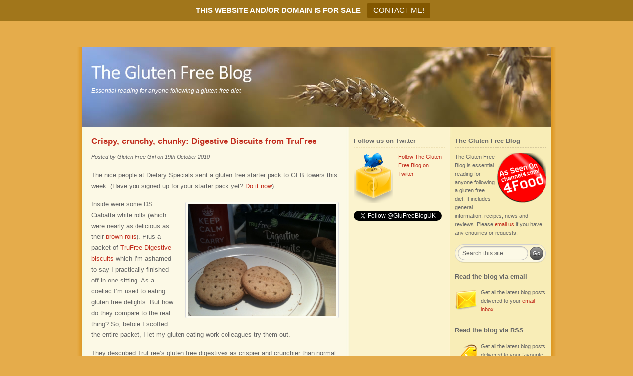

--- FILE ---
content_type: text/html; charset=UTF-8
request_url: https://gluten-free-blog.com/trufree-digestive-biscuits/
body_size: 11361
content:
<!DOCTYPE html PUBLIC "-//W3C//DTD XHTML 1.0 Transitional//EN" "http://www.w3.org/TR/xhtml1/DTD/xhtml1-transitional.dtd"><html lang=en-GB><head profile=http://gmpg.org/xfn/11><meta http-equiv="content-type" content="text/html; charset=utf-8"><title> Crispy, crunchy, chunky: Digestive Biscuits from TruFree</title><link rel=stylesheet href=https://gluten-free-blog.com/wp-content/cache/minify/60c59.css media=all><link rel=alternate type=application/rss+xml href=https://gluten-free-blog.com/feed/ title="Gluten Free Blog Feed"><link rel=pingback href=https://gluten-free-blog.com/xmlrpc.php><meta name='robots' content='max-image-preview:large'><style>img:is([sizes="auto" i], [sizes^="auto," i]){contain-intrinsic-size:3000px 1500px}</style><link rel=dns-prefetch href=//stats.wp.com><link rel=preconnect href=//i0.wp.com>  <script src="//www.googletagmanager.com/gtag/js?id=G-QJ2PQM0F12"  data-cfasync=false data-wpfc-render=false type=text/javascript async></script> <script data-cfasync=false data-wpfc-render=false type=text/javascript>var mi_version='9.8.0';var mi_track_user=true;var mi_no_track_reason='';var MonsterInsightsDefaultLocations={"page_location":"https:\/\/gluten-free-blog.com\/trufree-digestive-biscuits\/"};if(typeof MonsterInsightsPrivacyGuardFilter==='function'){var MonsterInsightsLocations=(typeof MonsterInsightsExcludeQuery==='object')?MonsterInsightsPrivacyGuardFilter(MonsterInsightsExcludeQuery):MonsterInsightsPrivacyGuardFilter(MonsterInsightsDefaultLocations);}else{var MonsterInsightsLocations=(typeof MonsterInsightsExcludeQuery==='object')?MonsterInsightsExcludeQuery:MonsterInsightsDefaultLocations;}
var disableStrs=['ga-disable-G-QJ2PQM0F12',];function __gtagTrackerIsOptedOut(){for(var index=0;index<disableStrs.length;index++){if(document.cookie.indexOf(disableStrs[index]+'=true')>-1){return true;}}
return false;}
if(__gtagTrackerIsOptedOut()){for(var index=0;index<disableStrs.length;index++){window[disableStrs[index]]=true;}}
function __gtagTrackerOptout(){for(var index=0;index<disableStrs.length;index++){document.cookie=disableStrs[index]+'=true; expires=Thu, 31 Dec 2099 23:59:59 UTC; path=/';window[disableStrs[index]]=true;}}
if('undefined'===typeof gaOptout){function gaOptout(){__gtagTrackerOptout();}}
window.dataLayer=window.dataLayer||[];window.MonsterInsightsDualTracker={helpers:{},trackers:{},};if(mi_track_user){function __gtagDataLayer(){dataLayer.push(arguments);}
function __gtagTracker(type,name,parameters){if(!parameters){parameters={};}
if(parameters.send_to){__gtagDataLayer.apply(null,arguments);return;}
if(type==='event'){parameters.send_to=monsterinsights_frontend.v4_id;var hookName=name;if(typeof parameters['event_category']!=='undefined'){hookName=parameters['event_category']+':'+name;}
if(typeof MonsterInsightsDualTracker.trackers[hookName]!=='undefined'){MonsterInsightsDualTracker.trackers[hookName](parameters);}else{__gtagDataLayer('event',name,parameters);}}else{__gtagDataLayer.apply(null,arguments);}}
__gtagTracker('js',new Date());__gtagTracker('set',{'developer_id.dZGIzZG':true,});if(MonsterInsightsLocations.page_location){__gtagTracker('set',MonsterInsightsLocations);}
__gtagTracker('config','G-QJ2PQM0F12',{"forceSSL":"true","link_attribution":"true"});window.gtag=__gtagTracker;(function(){var noopfn=function(){return null;};var newtracker=function(){return new Tracker();};var Tracker=function(){return null;};var p=Tracker.prototype;p.get=noopfn;p.set=noopfn;p.send=function(){var args=Array.prototype.slice.call(arguments);args.unshift('send');__gaTracker.apply(null,args);};var __gaTracker=function(){var len=arguments.length;if(len===0){return;}
var f=arguments[len-1];if(typeof f!=='object'||f===null||typeof f.hitCallback!=='function'){if('send'===arguments[0]){var hitConverted,hitObject=false,action;if('event'===arguments[1]){if('undefined'!==typeof arguments[3]){hitObject={'eventAction':arguments[3],'eventCategory':arguments[2],'eventLabel':arguments[4],'value':arguments[5]?arguments[5]:1,}}}
if('pageview'===arguments[1]){if('undefined'!==typeof arguments[2]){hitObject={'eventAction':'page_view','page_path':arguments[2],}}}
if(typeof arguments[2]==='object'){hitObject=arguments[2];}
if(typeof arguments[5]==='object'){Object.assign(hitObject,arguments[5]);}
if('undefined'!==typeof arguments[1].hitType){hitObject=arguments[1];if('pageview'===hitObject.hitType){hitObject.eventAction='page_view';}}
if(hitObject){action='timing'===arguments[1].hitType?'timing_complete':hitObject.eventAction;hitConverted=mapArgs(hitObject);__gtagTracker('event',action,hitConverted);}}
return;}
function mapArgs(args){var arg,hit={};var gaMap={'eventCategory':'event_category','eventAction':'event_action','eventLabel':'event_label','eventValue':'event_value','nonInteraction':'non_interaction','timingCategory':'event_category','timingVar':'name','timingValue':'value','timingLabel':'event_label','page':'page_path','location':'page_location','title':'page_title','referrer':'page_referrer',};for(arg in args){if(!(!args.hasOwnProperty(arg)||!gaMap.hasOwnProperty(arg))){hit[gaMap[arg]]=args[arg];}else{hit[arg]=args[arg];}}
return hit;}
try{f.hitCallback();}catch(ex){}};__gaTracker.create=newtracker;__gaTracker.getByName=newtracker;__gaTracker.getAll=function(){return[];};__gaTracker.remove=noopfn;__gaTracker.loaded=true;window['__gaTracker']=__gaTracker;})();}else{console.log("");(function(){function __gtagTracker(){return null;}
window['__gtagTracker']=__gtagTracker;window['gtag']=__gtagTracker;})();}</script>  <script type=text/javascript>/*<![CDATA[*/window._wpemojiSettings={"baseUrl":"https:\/\/s.w.org\/images\/core\/emoji\/16.0.1\/72x72\/","ext":".png","svgUrl":"https:\/\/s.w.org\/images\/core\/emoji\/16.0.1\/svg\/","svgExt":".svg","source":{"concatemoji":"https:\/\/gluten-free-blog.com\/wp-includes\/js\/wp-emoji-release.min.js?ver=6.8.3"}};
/*! This file is auto-generated */
!function(s,n){var o,i,e;function c(e){try{var t={supportTests:e,timestamp:(new Date).valueOf()};sessionStorage.setItem(o,JSON.stringify(t))}catch(e){}}function p(e,t,n){e.clearRect(0,0,e.canvas.width,e.canvas.height),e.fillText(t,0,0);var t=new Uint32Array(e.getImageData(0,0,e.canvas.width,e.canvas.height).data),a=(e.clearRect(0,0,e.canvas.width,e.canvas.height),e.fillText(n,0,0),new Uint32Array(e.getImageData(0,0,e.canvas.width,e.canvas.height).data));return t.every(function(e,t){return e===a[t]})}function u(e,t){e.clearRect(0,0,e.canvas.width,e.canvas.height),e.fillText(t,0,0);for(var n=e.getImageData(16,16,1,1),a=0;a<n.data.length;a++)if(0!==n.data[a])return!1;return!0}function f(e,t,n,a){switch(t){case"flag":return n(e,"\ud83c\udff3\ufe0f\u200d\u26a7\ufe0f","\ud83c\udff3\ufe0f\u200b\u26a7\ufe0f")?!1:!n(e,"\ud83c\udde8\ud83c\uddf6","\ud83c\udde8\u200b\ud83c\uddf6")&&!n(e,"\ud83c\udff4\udb40\udc67\udb40\udc62\udb40\udc65\udb40\udc6e\udb40\udc67\udb40\udc7f","\ud83c\udff4\u200b\udb40\udc67\u200b\udb40\udc62\u200b\udb40\udc65\u200b\udb40\udc6e\u200b\udb40\udc67\u200b\udb40\udc7f");case"emoji":return!a(e,"\ud83e\udedf")}return!1}function g(e,t,n,a){var r="undefined"!=typeof WorkerGlobalScope&&self instanceof WorkerGlobalScope?new OffscreenCanvas(300,150):s.createElement("canvas"),o=r.getContext("2d",{willReadFrequently:!0}),i=(o.textBaseline="top",o.font="600 32px Arial",{});return e.forEach(function(e){i[e]=t(o,e,n,a)}),i}function t(e){var t=s.createElement("script");t.src=e,t.defer=!0,s.head.appendChild(t)}"undefined"!=typeof Promise&&(o="wpEmojiSettingsSupports",i=["flag","emoji"],n.supports={everything:!0,everythingExceptFlag:!0},e=new Promise(function(e){s.addEventListener("DOMContentLoaded",e,{once:!0})}),new Promise(function(t){var n=function(){try{var e=JSON.parse(sessionStorage.getItem(o));if("object"==typeof e&&"number"==typeof e.timestamp&&(new Date).valueOf()<e.timestamp+604800&&"object"==typeof e.supportTests)return e.supportTests}catch(e){}return null}();if(!n){if("undefined"!=typeof Worker&&"undefined"!=typeof OffscreenCanvas&&"undefined"!=typeof URL&&URL.createObjectURL&&"undefined"!=typeof Blob)try{var e="postMessage("+g.toString()+"("+[JSON.stringify(i),f.toString(),p.toString(),u.toString()].join(",")+"));",a=new Blob([e],{type:"text/javascript"}),r=new Worker(URL.createObjectURL(a),{name:"wpTestEmojiSupports"});return void(r.onmessage=function(e){c(n=e.data),r.terminate(),t(n)})}catch(e){}c(n=g(i,f,p,u))}t(n)}).then(function(e){for(var t in e)n.supports[t]=e[t],n.supports.everything=n.supports.everything&&n.supports[t],"flag"!==t&&(n.supports.everythingExceptFlag=n.supports.everythingExceptFlag&&n.supports[t]);n.supports.everythingExceptFlag=n.supports.everythingExceptFlag&&!n.supports.flag,n.DOMReady=!1,n.readyCallback=function(){n.DOMReady=!0}}).then(function(){return e}).then(function(){var e;n.supports.everything||(n.readyCallback(),(e=n.source||{}).concatemoji?t(e.concatemoji):e.wpemoji&&e.twemoji&&(t(e.twemoji),t(e.wpemoji)))}))}((window,document),window._wpemojiSettings);/*]]>*/</script> <style id=wp-emoji-styles-inline-css type=text/css>img.wp-smiley,img.emoji{display:inline !important;border:none !important;box-shadow:none !important;height:1em !important;width:1em !important;margin:0 0.07em !important;vertical-align:-0.1em !important;background:none !important;padding:0 !important}</style><link rel=stylesheet href=https://gluten-free-blog.com/wp-content/cache/minify/a5ff7.css media=all><style id=classic-theme-styles-inline-css type=text/css>.wp-block-button__link{color:#fff;background-color:#32373c;border-radius:9999px;box-shadow:none;text-decoration:none;padding:calc(.667em + 2px) calc(1.333em + 2px);font-size:1.125em}.wp-block-file__button{background:#32373c;color:#fff;text-decoration:none}</style><link rel=stylesheet href=https://gluten-free-blog.com/wp-content/cache/minify/d5ca8.css media=all><style id=jetpack-sharing-buttons-style-inline-css type=text/css>.jetpack-sharing-buttons__services-list{display:flex;flex-direction:row;flex-wrap:wrap;gap:0;list-style-type:none;margin:5px;padding:0}.jetpack-sharing-buttons__services-list.has-small-icon-size{font-size:12px}.jetpack-sharing-buttons__services-list.has-normal-icon-size{font-size:16px}.jetpack-sharing-buttons__services-list.has-large-icon-size{font-size:24px}.jetpack-sharing-buttons__services-list.has-huge-icon-size{font-size:36px}@media print{.jetpack-sharing-buttons__services-list{display:none!important}}.editor-styles-wrapper .wp-block-jetpack-sharing-buttons{gap:0;padding-inline-start:0}ul.jetpack-sharing-buttons__services-list.has-background{padding:1.25em 2.375em}</style><style id=global-styles-inline-css type=text/css>/*<![CDATA[*/:root{--wp--preset--aspect-ratio--square:1;--wp--preset--aspect-ratio--4-3:4/3;--wp--preset--aspect-ratio--3-4:3/4;--wp--preset--aspect-ratio--3-2:3/2;--wp--preset--aspect-ratio--2-3:2/3;--wp--preset--aspect-ratio--16-9:16/9;--wp--preset--aspect-ratio--9-16:9/16;--wp--preset--color--black:#000;--wp--preset--color--cyan-bluish-gray:#abb8c3;--wp--preset--color--white:#fff;--wp--preset--color--pale-pink:#f78da7;--wp--preset--color--vivid-red:#cf2e2e;--wp--preset--color--luminous-vivid-orange:#ff6900;--wp--preset--color--luminous-vivid-amber:#fcb900;--wp--preset--color--light-green-cyan:#7bdcb5;--wp--preset--color--vivid-green-cyan:#00d084;--wp--preset--color--pale-cyan-blue:#8ed1fc;--wp--preset--color--vivid-cyan-blue:#0693e3;--wp--preset--color--vivid-purple:#9b51e0;--wp--preset--gradient--vivid-cyan-blue-to-vivid-purple:linear-gradient(135deg,rgba(6,147,227,1) 0%,rgb(155,81,224) 100%);--wp--preset--gradient--light-green-cyan-to-vivid-green-cyan:linear-gradient(135deg,rgb(122,220,180) 0%,rgb(0,208,130) 100%);--wp--preset--gradient--luminous-vivid-amber-to-luminous-vivid-orange:linear-gradient(135deg,rgba(252,185,0,1) 0%,rgba(255,105,0,1) 100%);--wp--preset--gradient--luminous-vivid-orange-to-vivid-red:linear-gradient(135deg,rgba(255,105,0,1) 0%,rgb(207,46,46) 100%);--wp--preset--gradient--very-light-gray-to-cyan-bluish-gray:linear-gradient(135deg,rgb(238,238,238) 0%,rgb(169,184,195) 100%);--wp--preset--gradient--cool-to-warm-spectrum:linear-gradient(135deg,rgb(74,234,220) 0%,rgb(151,120,209) 20%,rgb(207,42,186) 40%,rgb(238,44,130) 60%,rgb(251,105,98) 80%,rgb(254,248,76) 100%);--wp--preset--gradient--blush-light-purple:linear-gradient(135deg,rgb(255,206,236) 0%,rgb(152,150,240) 100%);--wp--preset--gradient--blush-bordeaux:linear-gradient(135deg,rgb(254,205,165) 0%,rgb(254,45,45) 50%,rgb(107,0,62) 100%);--wp--preset--gradient--luminous-dusk:linear-gradient(135deg,rgb(255,203,112) 0%,rgb(199,81,192) 50%,rgb(65,88,208) 100%);--wp--preset--gradient--pale-ocean:linear-gradient(135deg,rgb(255,245,203) 0%,rgb(182,227,212) 50%,rgb(51,167,181) 100%);--wp--preset--gradient--electric-grass:linear-gradient(135deg,rgb(202,248,128) 0%,rgb(113,206,126) 100%);--wp--preset--gradient--midnight:linear-gradient(135deg,rgb(2,3,129) 0%,rgb(40,116,252) 100%);--wp--preset--font-size--small:13px;--wp--preset--font-size--medium:20px;--wp--preset--font-size--large:36px;--wp--preset--font-size--x-large:42px;--wp--preset--spacing--20:0.44rem;--wp--preset--spacing--30:0.67rem;--wp--preset--spacing--40:1rem;--wp--preset--spacing--50:1.5rem;--wp--preset--spacing--60:2.25rem;--wp--preset--spacing--70:3.38rem;--wp--preset--spacing--80:5.06rem;--wp--preset--shadow--natural:6px 6px 9px rgba(0, 0, 0, 0.2);--wp--preset--shadow--deep:12px 12px 50px rgba(0, 0, 0, 0.4);--wp--preset--shadow--sharp:6px 6px 0px rgba(0, 0, 0, 0.2);--wp--preset--shadow--outlined:6px 6px 0px -3px rgba(255, 255, 255, 1), 6px 6px rgba(0, 0, 0, 1);--wp--preset--shadow--crisp:6px 6px 0px rgba(0, 0, 0, 1)}:where(.is-layout-flex){gap:0.5em}:where(.is-layout-grid){gap:0.5em}body .is-layout-flex{display:flex}.is-layout-flex{flex-wrap:wrap;align-items:center}.is-layout-flex>:is(*,div){margin:0}body .is-layout-grid{display:grid}.is-layout-grid>:is(*,div){margin:0}:where(.wp-block-columns.is-layout-flex){gap:2em}:where(.wp-block-columns.is-layout-grid){gap:2em}:where(.wp-block-post-template.is-layout-flex){gap:1.25em}:where(.wp-block-post-template.is-layout-grid){gap:1.25em}.has-black-color{color:var(--wp--preset--color--black) !important}.has-cyan-bluish-gray-color{color:var(--wp--preset--color--cyan-bluish-gray) !important}.has-white-color{color:var(--wp--preset--color--white) !important}.has-pale-pink-color{color:var(--wp--preset--color--pale-pink) !important}.has-vivid-red-color{color:var(--wp--preset--color--vivid-red) !important}.has-luminous-vivid-orange-color{color:var(--wp--preset--color--luminous-vivid-orange) !important}.has-luminous-vivid-amber-color{color:var(--wp--preset--color--luminous-vivid-amber) !important}.has-light-green-cyan-color{color:var(--wp--preset--color--light-green-cyan) !important}.has-vivid-green-cyan-color{color:var(--wp--preset--color--vivid-green-cyan) !important}.has-pale-cyan-blue-color{color:var(--wp--preset--color--pale-cyan-blue) !important}.has-vivid-cyan-blue-color{color:var(--wp--preset--color--vivid-cyan-blue) !important}.has-vivid-purple-color{color:var(--wp--preset--color--vivid-purple) !important}.has-black-background-color{background-color:var(--wp--preset--color--black) !important}.has-cyan-bluish-gray-background-color{background-color:var(--wp--preset--color--cyan-bluish-gray) !important}.has-white-background-color{background-color:var(--wp--preset--color--white) !important}.has-pale-pink-background-color{background-color:var(--wp--preset--color--pale-pink) !important}.has-vivid-red-background-color{background-color:var(--wp--preset--color--vivid-red) !important}.has-luminous-vivid-orange-background-color{background-color:var(--wp--preset--color--luminous-vivid-orange) !important}.has-luminous-vivid-amber-background-color{background-color:var(--wp--preset--color--luminous-vivid-amber) !important}.has-light-green-cyan-background-color{background-color:var(--wp--preset--color--light-green-cyan) !important}.has-vivid-green-cyan-background-color{background-color:var(--wp--preset--color--vivid-green-cyan) !important}.has-pale-cyan-blue-background-color{background-color:var(--wp--preset--color--pale-cyan-blue) !important}.has-vivid-cyan-blue-background-color{background-color:var(--wp--preset--color--vivid-cyan-blue) !important}.has-vivid-purple-background-color{background-color:var(--wp--preset--color--vivid-purple) !important}.has-black-border-color{border-color:var(--wp--preset--color--black) !important}.has-cyan-bluish-gray-border-color{border-color:var(--wp--preset--color--cyan-bluish-gray) !important}.has-white-border-color{border-color:var(--wp--preset--color--white) !important}.has-pale-pink-border-color{border-color:var(--wp--preset--color--pale-pink) !important}.has-vivid-red-border-color{border-color:var(--wp--preset--color--vivid-red) !important}.has-luminous-vivid-orange-border-color{border-color:var(--wp--preset--color--luminous-vivid-orange) !important}.has-luminous-vivid-amber-border-color{border-color:var(--wp--preset--color--luminous-vivid-amber) !important}.has-light-green-cyan-border-color{border-color:var(--wp--preset--color--light-green-cyan) !important}.has-vivid-green-cyan-border-color{border-color:var(--wp--preset--color--vivid-green-cyan) !important}.has-pale-cyan-blue-border-color{border-color:var(--wp--preset--color--pale-cyan-blue) !important}.has-vivid-cyan-blue-border-color{border-color:var(--wp--preset--color--vivid-cyan-blue) !important}.has-vivid-purple-border-color{border-color:var(--wp--preset--color--vivid-purple) !important}.has-vivid-cyan-blue-to-vivid-purple-gradient-background{background:var(--wp--preset--gradient--vivid-cyan-blue-to-vivid-purple) !important}.has-light-green-cyan-to-vivid-green-cyan-gradient-background{background:var(--wp--preset--gradient--light-green-cyan-to-vivid-green-cyan) !important}.has-luminous-vivid-amber-to-luminous-vivid-orange-gradient-background{background:var(--wp--preset--gradient--luminous-vivid-amber-to-luminous-vivid-orange) !important}.has-luminous-vivid-orange-to-vivid-red-gradient-background{background:var(--wp--preset--gradient--luminous-vivid-orange-to-vivid-red) !important}.has-very-light-gray-to-cyan-bluish-gray-gradient-background{background:var(--wp--preset--gradient--very-light-gray-to-cyan-bluish-gray) !important}.has-cool-to-warm-spectrum-gradient-background{background:var(--wp--preset--gradient--cool-to-warm-spectrum) !important}.has-blush-light-purple-gradient-background{background:var(--wp--preset--gradient--blush-light-purple) !important}.has-blush-bordeaux-gradient-background{background:var(--wp--preset--gradient--blush-bordeaux) !important}.has-luminous-dusk-gradient-background{background:var(--wp--preset--gradient--luminous-dusk) !important}.has-pale-ocean-gradient-background{background:var(--wp--preset--gradient--pale-ocean) !important}.has-electric-grass-gradient-background{background:var(--wp--preset--gradient--electric-grass) !important}.has-midnight-gradient-background{background:var(--wp--preset--gradient--midnight) !important}.has-small-font-size{font-size:var(--wp--preset--font-size--small) !important}.has-medium-font-size{font-size:var(--wp--preset--font-size--medium) !important}.has-large-font-size{font-size:var(--wp--preset--font-size--large) !important}.has-x-large-font-size{font-size:var(--wp--preset--font-size--x-large) !important}:where(.wp-block-post-template.is-layout-flex){gap:1.25em}:where(.wp-block-post-template.is-layout-grid){gap:1.25em}:where(.wp-block-columns.is-layout-flex){gap:2em}:where(.wp-block-columns.is-layout-grid){gap:2em}:root :where(.wp-block-pullquote){font-size:1.5em;line-height:1.6}/*]]>*/</style><link rel=stylesheet href=https://gluten-free-blog.com/wp-content/cache/minify/4dac2.css media=all> <script defer src=https://gluten-free-blog.com/wp-content/cache/minify/c4d91.js></script> <script data-cfasync=false data-wpfc-render=false type=text/javascript id=monsterinsights-frontend-script-js-extra>var monsterinsights_frontend={"js_events_tracking":"true","download_extensions":"doc,pdf,ppt,zip,xls,docx,pptx,xlsx","inbound_paths":"[]","home_url":"https:\/\/gluten-free-blog.com","hash_tracking":"false","v4_id":"G-QJ2PQM0F12"};</script> <script defer src=https://gluten-free-blog.com/wp-content/cache/minify/818c0.js></script> <script type=text/javascript id=topbar_frontjs-js-extra>/*<![CDATA[*/var tpbr_settings={"fixed":"fixed","user_who":"notloggedin","guests_or_users":"all","message":"<strong>THIS WEBSITE AND\/OR DOMAIN IS FOR SALE<\/strong>","status":"active","yn_button":"button","color":"#a1761b","button_text":"CONTACT ME!","button_url":"mailto:info@gluten-free-blog.com","button_behavior":"samewindow","is_admin_bar":"no","detect_sticky":"0"};/*]]>*/</script> <script defer src=https://gluten-free-blog.com/wp-content/cache/minify/12af2.js></script> <link rel=https://api.w.org/ href=https://gluten-free-blog.com/wp-json/ ><link rel=alternate title=JSON type=application/json href=https://gluten-free-blog.com/wp-json/wp/v2/posts/156><link rel=EditURI type=application/rsd+xml title=RSD href=https://gluten-free-blog.com/xmlrpc.php?rsd><link rel=canonical href=https://gluten-free-blog.com/trufree-digestive-biscuits/ ><link rel=shortlink href='https://gluten-free-blog.com/?p=156'><link rel=alternate title="oEmbed (JSON)" type=application/json+oembed href="https://gluten-free-blog.com/wp-json/oembed/1.0/embed?url=https%3A%2F%2Fgluten-free-blog.com%2Ftrufree-digestive-biscuits%2F"><link rel=alternate title="oEmbed (XML)" type=text/xml+oembed href="https://gluten-free-blog.com/wp-json/oembed/1.0/embed?url=https%3A%2F%2Fgluten-free-blog.com%2Ftrufree-digestive-biscuits%2F&#038;format=xml"><style>img#wpstats{display:none}</style></head><body><div id=page><div id=header><div><a href=/ title=Home></a></div><div id=header_left><h1><a href=/ title=Home>The Gluten Free Blog</a></h1><div class=description>Essential reading for anyone following a gluten free diet</div></div><div id=header_right></div><div style="clear: both;"></div></div><hr><div id=wrapper><div id=content><div class=post id=post-156><h1>Crispy, crunchy, chunky: Digestive Biscuits from TruFree</h1><p class=author-date><small><em>Posted by Gluten Free Girl on 19th October 2010</em></small></p><div class=entrytext><p>The nice people at Dietary Specials sent a gluten free starter pack to GFB towers this week. (Have you signed up for your starter pack yet? <a title="Go to Dietary Specials website" href="  http://www.dietaryspecials.co.uk/">Do it now</a>).</p><p><a href=" "><img data-recalc-dims=1 fetchpriority=high decoding=async class="size-medium wp-image-157 alignright" title="Digestive Biscuits from TruFree" src="https://i0.wp.com/gluten-free-blog.com/wp-content/uploads/2010/10/Digestive-Biscuits-from-TruFree.jpg?resize=300%2C225&#038;ssl=1" alt width=300 height=225 srcset="https://i0.wp.com/gluten-free-blog.com/wp-content/uploads/2010/10/Digestive-Biscuits-from-TruFree.jpg?resize=300%2C225&amp;ssl=1 300w, https://i0.wp.com/gluten-free-blog.com/wp-content/uploads/2010/10/Digestive-Biscuits-from-TruFree.jpg?resize=150%2C112&amp;ssl=1 150w, https://i0.wp.com/gluten-free-blog.com/wp-content/uploads/2010/10/Digestive-Biscuits-from-TruFree.jpg?resize=450%2C337&amp;ssl=1 450w, https://i0.wp.com/gluten-free-blog.com/wp-content/uploads/2010/10/Digestive-Biscuits-from-TruFree.jpg?w=800&amp;ssl=1 800w" sizes="(max-width: 300px) 100vw, 300px"></a>Inside were some DS Ciabatta white rolls (which were nearly as delicious as their <a title="Go to blog post about the DS brown rolls" href=https://gluten-free-blog.com/gluten-free-ciabatta-rolls/ >brown rolls</a>). Plus a packet of <a title="Go to the gluten free digestives section of the TruFree website" href=http://www.trufree.co.uk/Product/DigestiveBiscuits/ >TruFree Digestive biscuits</a> which I’m ashamed to say I practically finished off in one sitting. As a coeliac I’m used to eating gluten free delights. But how do they compare to the real thing? So, before I scoffed the entire packet, I let my gluten eating work colleagues try them out.</p><p>They described TruFree’s gluten free digestives as crispier and crunchier than normal digestives. Sort of chunkier, more like a cookie. Not as smooth as a normal digestive but that didn’t matter. And less sweet, which was nicer. And concluded these gluten free digestives would be perfect for cheese but not necessarily for dunking.</p><p>So there you have it. Market research. Sort of. If you’re a coeliac in a gluten eating family you could probably slip a packet of TruFree’s digestives into your biscuit tin and there probably wouldn’t be too much hullabaloo. Or you could hide them at the back of the cupboard and keep them for yourself.</p><p>TruFree gluetn free digestive biscuits are available in most UK supermarkets priced at approximately £1.80.</p><div style="clear: both;"></div><div class=liked-post><p><em>Liked this post?</em> Share it with your friends. <em>Want more?</em> Get the latest by <a href="http://feedburner.google.com/fb/a/mailverify?uri=gluten-free-blog&loc=en_US" title="Follow H2BCN via email">email</a>.<br> <em>Have a view?</em> Then please leave a <a href=#comments title="Leave a comment">comment</a>.</p></div><p class=postmetadata><small><a href=https://gluten-free-blog.com/trufree-digestive-biscuits/#comments>2 Comments</a> | Posted in <a href=https://gluten-free-blog.com/category/gluten-free-products/ rel="category tag">Gluten Free Products</a> and tagged <a href=https://gluten-free-blog.com/tag/biscuits/ rel=tag>biscuits</a>, <a href=https://gluten-free-blog.com/tag/ds-gluten-free/ rel=tag>DS Gluten Free</a>, <a href=https://gluten-free-blog.com/tag/tru-free/ rel=tag>Tru Free</a></small></p></div></div><h3 id="comments">2 Responses to &#8220;Crispy, crunchy, chunky: Digestive Biscuits from TruFree&#8221;</h3><ol class=commentlist> <li class=alt id=comment-39111><div id=comment_title><small><strong>Stephen Furst:</strong> 26th July 2015 at 11:38am	</small></div><p>I&#8217;m looking to buy both gluten free stem ginger cookies and gluten free digestive biscuits somewhere in the US. Is there a  place.</p></li> <li class id=comment-39113><div id=comment_title><small><strong><a href=http://www.gluten-free-blog.com/ class=url rel="ugc external nofollow">Gluten Free Guy</a>:</strong> 26th July 2015 at 12:10pm	</small></div><p>Hi Stephen, I&#8217;m afraid not. We&#8217;re UK based.</p></li></ol><h3 id="respond">Leave a Reply</h3><form action=https://gluten-free-blog.com/wp-comments-post.php method=post id=commentform><p><input type=text name=author id=author value size=22 tabindex=1> <label for=author>Name <span class=required>(required)</span></label></p><p><input type=text name=email id=email value size=22 tabindex=2> <label for=email>Email (will not be published) <span class=required>(required)</span></label></p><p><input type=text name=atf_twitter_id id=atf_twitter_id size=22 tabindex=3> <label for=email>Your Twitter ID (without @ symbol)</label></p><p><input type=text name=url id=url value size=22 tabindex=4> <label for=url>Website</label></p><p><textarea name=comment id=comment cols=100% rows=10 tabindex=5></textarea></p><p><input name=submit type=submit id=submit tabindex=6 value="Submit Comment"> <input type=hidden name=comment_post_ID value=156></p><p style="display: none;"><input type=hidden id=akismet_comment_nonce name=akismet_comment_nonce value=e653419c11></p><p style="clear: both;" class=subscribe-to-comments> <input type=checkbox name=subscribe id=subscribe value=subscribe style="width: auto;"> <label for=subscribe>Notify me of follow up comments via email</label></p><p style="display: none !important;" class=akismet-fields-container data-prefix=ak_><label>&#916;<textarea name=ak_hp_textarea cols=45 rows=8 maxlength=100></textarea></label><input type=hidden id=ak_js_1 name=ak_js value=17><script>document.getElementById("ak_js_1").setAttribute("value",(new Date()).getTime());</script></p></form></div><div id=sidebar><div class=sidebar_left><ul> <li id=text-5 class="widget widget_text"><h2 class="widgettitle">Follow us on Twitter</h2><div class=textwidget><p><a href=https://twitter.com/GluFreeBlogUK title="Follow us on Twitter"><img data-recalc-dims=1 src="https://i0.wp.com/gluten-free-blog.com/wp-content/themes/prosense/images/twitter.png?resize=80%2C102&#038;ssl=1" alt width=80 height=102 style="float:left; margin: 0 10px 15px 0;">Follow The Gluten Free Blog on Twitter</a></p></div> </li> <li id=text-7 class="widget widget_text"><div class=textwidget><a href=https://twitter.com/GluFreeBlogUK class=twitter-follow-button data-show-count=false>Follow @GluFreeBlogUK</a> <script>!function(d,s,id){var js,fjs=d.getElementsByTagName(s)[0],p=/^http:/.test(d.location)?'http':'https';if(!d.getElementById(id)){js=d.createElement(s);js.id=id;js.src=p+'://platform.twitter.com/widgets.js';fjs.parentNode.insertBefore(js,fjs);}}(document,'script','twitter-wjs');</script></div> </li></ul></div><div class=sidebar_right><ul> <li id=text-2 class="widget widget_text"><h2 class="widgettitle">The Gluten Free Blog</h2><div class=textwidget><p><a href=http://www.channel4.com/4food/recipes/special-diet/gluten-free title="Get Gluten Free Recipes from the Channel 4 4Food website"><img data-recalc-dims=1 src="https://i0.wp.com/gluten-free-blog.com/wp-content/themes/prosense/images/4food.gif?resize=100%2C101&#038;ssl=1" alt="As Seen On 4Food" width=100 height=101 style="float:right; margin:0 0 5px 5px;"></a>The Gluten Free Blog is essential reading for anyone following a gluten free diet. It includes general information, recipes, news and reviews. Please <a href=mailto:info@gluten-free-blog.com>email us</a> if you have any enquiries or requests.</p></div> </li><form method=get id=searchform action=https://gluten-free-blog.com/ > <input type=text class=searchfield value="Search this site..." name=s id=s onfocus="if (this.value == 'Search this site...') {this.value = '';}" onblur="if (this.value == '') {this.value = 'Search this site...';}"> <input class=searchbutton type=submit value=Go></form> <li id=text-4 class="widget widget_text"><h2 class="widgettitle">Read the blog via email</h2><div class=textwidget><p style="margin-bottom: 0; padding-bottom: 0;"><a href="https://feedburner.google.com/fb/a/mailverify?uri=gluten-free-blog&amp;loc=en_US" rel=nofollow title="Read the blog via email"><img data-recalc-dims=1 src="https://i0.wp.com/gluten-free-blog.com/wp-content/themes/prosense/images/email-icon.gif?resize=44%2C40&#038;ssl=1" alt="Email icon" width=44 height=40 style="float: left; margin: 4px 8px 0 0; border: none;"></a>Get all the latest blog posts delivered to your <a href="https://feedburner.google.com/fb/a/mailverify?uri=gluten-free-blog&amp;loc=en_US" rel=nofollow title="Read the blog via email">email inbox</a>.</p></div> </li> <li id=text-3 class="widget widget_text"><h2 class="widgettitle">Read the blog via RSS</h2><div class=textwidget><p style="margin-bottom: 0; padding-bottom: 0;"><a href=https://gluten-free-blog.com/feed/ rel=nofollow title="The Gluten Free Blog - Content Feed"><img data-recalc-dims=1 src="https://i0.wp.com/gluten-free-blog.com/wp-content/themes/prosense/images/rss-icon.gif?resize=44%2C48&#038;ssl=1" alt="RSS feed icon" width=44 height=48 style="float: left; margin: 4px 8px 0 0; border: none;"></a>Get all the latest blog posts delivered to your favourite <a href=https://gluten-free-blog.com/feed/ rel=nofollow title="The Gluten Free Blog - Content Feed">RSS</a> reader.</p></div> </li> <li id=categories-2 class="widget widget_categories"><h2 class="widgettitle">Article Categories</h2><ul> <li class="cat-item cat-item-49"><a href=https://gluten-free-blog.com/category/coeliac-celiac-disease/ >Coeliac (Celiac) Disease</a> (5) </li> <li class="cat-item cat-item-64"><a href=https://gluten-free-blog.com/category/gluten-free-apps/ >Gluten Free Apps</a> (5) </li> <li class="cat-item cat-item-7"><a href=https://gluten-free-blog.com/category/gluten-free-book-reviews/ >Gluten Free Book Reviews</a> (2) </li> <li class="cat-item cat-item-44"><a href=https://gluten-free-blog.com/category/gluten-free-eating-out/ >Gluten Free Eating Out</a> (18) </li> <li class="cat-item cat-item-32"><a href=https://gluten-free-blog.com/category/gluten-free-foods/ >Gluten Free Foods</a> (16) </li> <li class="cat-item cat-item-50"><a href=https://gluten-free-blog.com/category/gluten-free-news/ >Gluten Free in the News</a> (10) </li> <li class="cat-item cat-item-65"><a href=https://gluten-free-blog.com/category/gluten-free-on-the-web/ >Gluten Free on the Web</a> (4) </li> <li class="cat-item cat-item-22"><a href=https://gluten-free-blog.com/category/gluten-free-products/ >Gluten Free Products</a> (69) </li> <li class="cat-item cat-item-8"><a href=https://gluten-free-blog.com/category/gluten-free-recipes/ >Gluten Free Recipes</a> (15) </li> <li class="cat-item cat-item-3"><a href=https://gluten-free-blog.com/category/website-updates/ >Website Updates</a> (2) </li></ul></li> <li id=tag_cloud-2 class="widget widget_tag_cloud"><h2 class="widgettitle">Article Tags</h2><div class=tagcloud><a href=https://gluten-free-blog.com/tag/allergy-free-from-show/ class="tag-cloud-link tag-link-223 tag-link-position-1" style="font-size: 21.333333333333pt;" aria-label="Allergy &amp; Free From Show (11 items)">Allergy &amp; Free From Show</a> <a href=https://gluten-free-blog.com/tag/asda/ class="tag-cloud-link tag-link-10 tag-link-position-2" style="font-size: 12.888888888889pt;" aria-label="Asda (4 items)">Asda</a> <a href=https://gluten-free-blog.com/tag/buckwheat/ class="tag-cloud-link tag-link-42 tag-link-position-3" style="font-size: 8pt;" aria-label="buckwheat (2 items)">buckwheat</a> <a href=https://gluten-free-blog.com/tag/cakes/ class="tag-cloud-link tag-link-36 tag-link-position-4" style="font-size: 16.222222222222pt;" aria-label="cakes (6 items)">cakes</a> <a href=https://gluten-free-blog.com/tag/celiac-disease/ class="tag-cloud-link tag-link-24 tag-link-position-5" style="font-size: 8pt;" aria-label="celiac disease (2 items)">celiac disease</a> <a href=https://gluten-free-blog.com/tag/celia-lager/ class="tag-cloud-link tag-link-208 tag-link-position-6" style="font-size: 10.666666666667pt;" aria-label="CELIA Lager (3 items)">CELIA Lager</a> <a href=https://gluten-free-blog.com/tag/chocolate-brownies/ class="tag-cloud-link tag-link-99 tag-link-position-7" style="font-size: 12.888888888889pt;" aria-label="chocolate brownies (4 items)">chocolate brownies</a> <a href=https://gluten-free-blog.com/tag/claridges/ class="tag-cloud-link tag-link-82 tag-link-position-8" style="font-size: 10.666666666667pt;" aria-label="Claridge&#039;s (3 items)">Claridge&#039;s</a> <a href=https://gluten-free-blog.com/tag/coeliac-disease/ class="tag-cloud-link tag-link-6 tag-link-position-9" style="font-size: 17.333333333333pt;" aria-label="coeliac disease (7 items)">coeliac disease</a> <a href=https://gluten-free-blog.com/tag/coeliac-uk/ class="tag-cloud-link tag-link-74 tag-link-position-10" style="font-size: 8pt;" aria-label="Coeliac UK (2 items)">Coeliac UK</a> <a href=https://gluten-free-blog.com/tag/contributors/ class="tag-cloud-link tag-link-132 tag-link-position-11" style="font-size: 10.666666666667pt;" aria-label="contributors (3 items)">contributors</a> <a href=https://gluten-free-blog.com/tag/cookies/ class="tag-cloud-link tag-link-33 tag-link-position-12" style="font-size: 10.666666666667pt;" aria-label="cookies (3 items)">cookies</a> <a href=https://gluten-free-blog.com/tag/delicious-alchemy/ class="tag-cloud-link tag-link-188 tag-link-position-13" style="font-size: 10.666666666667pt;" aria-label="Delicious Alchemy (3 items)">Delicious Alchemy</a> <a href=https://gluten-free-blog.com/tag/ds-gluten-free/ class="tag-cloud-link tag-link-78 tag-link-position-14" style="font-size: 10.666666666667pt;" aria-label="DS Gluten Free (3 items)">DS Gluten Free</a> <a href=https://gluten-free-blog.com/tag/freefrom-range/ class="tag-cloud-link tag-link-13 tag-link-position-15" style="font-size: 8pt;" aria-label="FreeFrom Range (2 items)">FreeFrom Range</a> <a href=https://gluten-free-blog.com/tag/french-fries/ class="tag-cloud-link tag-link-45 tag-link-position-16" style="font-size: 8pt;" aria-label="french fries (2 items)">french fries</a> <a href=https://gluten-free-blog.com/tag/genius/ class="tag-cloud-link tag-link-79 tag-link-position-17" style="font-size: 18.444444444444pt;" aria-label="Genius (8 items)">Genius</a> <a href=https://gluten-free-blog.com/tag/gluten-free-chef-of-the-year/ class="tag-cloud-link tag-link-52 tag-link-position-18" style="font-size: 8pt;" aria-label="Gluten-Free Chef of the Year (2 items)">Gluten-Free Chef of the Year</a> <a href=https://gluten-free-blog.com/tag/gluten-free/ class="tag-cloud-link tag-link-88 tag-link-position-19" style="font-size: 12.888888888889pt;" aria-label="gluten free (4 items)">gluten free</a> <a href=https://gluten-free-blog.com/tag/gluten-free-baking/ class="tag-cloud-link tag-link-175 tag-link-position-20" style="font-size: 12.888888888889pt;" aria-label="gluten free baking (4 items)">gluten free baking</a> <a href=https://gluten-free-blog.com/tag/gluten-free-beer/ class="tag-cloud-link tag-link-68 tag-link-position-21" style="font-size: 10.666666666667pt;" aria-label="gluten free beer (3 items)">gluten free beer</a> <a href=https://gluten-free-blog.com/tag/gluten-free-bread/ class="tag-cloud-link tag-link-81 tag-link-position-22" style="font-size: 22pt;" aria-label="gluten free bread (12 items)">gluten free bread</a> <a href=https://gluten-free-blog.com/tag/gluten-free-pasta/ class="tag-cloud-link tag-link-72 tag-link-position-23" style="font-size: 18.444444444444pt;" aria-label="gluten free pasta (8 items)">gluten free pasta</a> <a href=https://gluten-free-blog.com/tag/gluten-free-pizza/ class="tag-cloud-link tag-link-184 tag-link-position-24" style="font-size: 12.888888888889pt;" aria-label="gluten free pizza (4 items)">gluten free pizza</a> <a href=https://gluten-free-blog.com/tag/gluten-free-shortbread/ class="tag-cloud-link tag-link-56 tag-link-position-25" style="font-size: 10.666666666667pt;" aria-label="gluten free shortbread (3 items)">gluten free shortbread</a> <a href=https://gluten-free-blog.com/tag/ios-apps/ class="tag-cloud-link tag-link-61 tag-link-position-26" style="font-size: 12.888888888889pt;" aria-label="iOS apps (4 items)">iOS apps</a> <a href=https://gluten-free-blog.com/tag/iphone/ class="tag-cloud-link tag-link-67 tag-link-position-27" style="font-size: 12.888888888889pt;" aria-label="iPhone (4 items)">iPhone</a> <a href=https://gluten-free-blog.com/tag/macaroons/ class="tag-cloud-link tag-link-28 tag-link-position-28" style="font-size: 10.666666666667pt;" aria-label="macaroons (3 items)">macaroons</a> <a href=https://gluten-free-blog.com/tag/marks-and-spencer/ class="tag-cloud-link tag-link-105 tag-link-position-29" style="font-size: 8pt;" aria-label="Marks &amp; Spencer (2 items)">Marks &amp; Spencer</a> <a href=https://gluten-free-blog.com/tag/mcdonalds/ class="tag-cloud-link tag-link-46 tag-link-position-30" style="font-size: 8pt;" aria-label="McDonalds (2 items)">McDonalds</a> <a href=https://gluten-free-blog.com/tag/mrs-crimbles/ class="tag-cloud-link tag-link-29 tag-link-position-31" style="font-size: 17.333333333333pt;" aria-label="Mrs Crimble&#039;s (7 items)">Mrs Crimble&#039;s</a> <a href=https://gluten-free-blog.com/tag/muffins/ class="tag-cloud-link tag-link-27 tag-link-position-32" style="font-size: 8pt;" aria-label="muffins (2 items)">muffins</a> <a href=https://gluten-free-blog.com/tag/newburn-bakehouse/ class="tag-cloud-link tag-link-135 tag-link-position-33" style="font-size: 10.666666666667pt;" aria-label="Newburn Bakehouse (3 items)">Newburn Bakehouse</a> <a href=https://gluten-free-blog.com/tag/orgran/ class="tag-cloud-link tag-link-75 tag-link-position-34" style="font-size: 10.666666666667pt;" aria-label="Orgran (3 items)">Orgran</a> <a href=https://gluten-free-blog.com/tag/phil-vickery/ class="tag-cloud-link tag-link-57 tag-link-position-35" style="font-size: 14.666666666667pt;" aria-label="Phil Vickery (5 items)">Phil Vickery</a> <a href=https://gluten-free-blog.com/tag/restaurants/ class="tag-cloud-link tag-link-48 tag-link-position-36" style="font-size: 14.666666666667pt;" aria-label="restaurants (5 items)">restaurants</a> <a href=https://gluten-free-blog.com/tag/sainsburys/ class="tag-cloud-link tag-link-11 tag-link-position-37" style="font-size: 17.333333333333pt;" aria-label="Sainsbury&#039;s (7 items)">Sainsbury&#039;s</a> <a href=https://gluten-free-blog.com/tag/seriously-good-gluten-free-cooking/ class="tag-cloud-link tag-link-58 tag-link-position-38" style="font-size: 8pt;" aria-label="Seriously Good! Gluten-Free Cooking (2 items)">Seriously Good! Gluten-Free Cooking</a> <a href=https://gluten-free-blog.com/tag/starbucks/ class="tag-cloud-link tag-link-80 tag-link-position-39" style="font-size: 8pt;" aria-label="Starbucks (2 items)">Starbucks</a> <a href=https://gluten-free-blog.com/tag/sweet-potato/ class="tag-cloud-link tag-link-40 tag-link-position-40" style="font-size: 10.666666666667pt;" aria-label="sweet potato (3 items)">sweet potato</a> <a href=https://gluten-free-blog.com/tag/tesco/ class="tag-cloud-link tag-link-12 tag-link-position-41" style="font-size: 12.888888888889pt;" aria-label="Tesco (4 items)">Tesco</a> <a href=https://gluten-free-blog.com/tag/tru-free/ class="tag-cloud-link tag-link-18 tag-link-position-42" style="font-size: 8pt;" aria-label="Tru Free (2 items)">Tru Free</a> <a href=https://gluten-free-blog.com/tag/udis-gluten-free/ class="tag-cloud-link tag-link-203 tag-link-position-43" style="font-size: 14.666666666667pt;" aria-label="Udi&#039;s Gluten Free (5 items)">Udi&#039;s Gluten Free</a> <a href=https://gluten-free-blog.com/tag/waitrose/ class="tag-cloud-link tag-link-93 tag-link-position-44" style="font-size: 8pt;" aria-label="Waitrose (2 items)">Waitrose</a> <a href=https://gluten-free-blog.com/tag/warburtons/ class="tag-cloud-link tag-link-118 tag-link-position-45" style="font-size: 14.666666666667pt;" aria-label="Warburtons (5 items)">Warburtons</a></div> </li></ul></div><div style="clear: both;"></div></div></div><hr><div id=footer><div id=footer_left> &copy; <script type=text/javascript>var d=new Date();yr=d.getFullYear();if(yr!=2002)
document.write(" "+yr);</script><noscript>(your browser must be JavaScript enabled to view the copyright year)</noscript> <a href=/ title=Home>Gluten Free Blog</a>, all rights reserved</div><div id=footer_right><em>&quot;No gluten was used in the preparation of this blog.&quot;</em></div><div style="clear: both;"></div></div></div><div id=fb-root></div> <script>jQuery(document).ready(function(){(function(){var e=document.createElement('script');e.async=true;e.src=document.location.protocol+'//connect.facebook.net/en_US/all.js';document.getElementById('fb-root').appendChild(e);}());window.fbAsyncInit=function(){FB.init({appId:'264516050295603',status:true,cookie:true,xfbml:true});};jQuery.getScript('https://platform.twitter.com/widgets.js');jQuery.getScript('https://apis.google.com/js/plusone.js');jQuery.getScript('https://gluten-free-blog.com/wp-content/themes/prosense/js/social-tracking.js');});</script> <script type=speculationrules>{"prefetch":[{"source":"document","where":{"and":[{"href_matches":"\/*"},{"not":{"href_matches":["\/wp-*.php","\/wp-admin\/*","\/wp-content\/uploads\/*","\/wp-content\/*","\/wp-content\/plugins\/*","\/wp-content\/themes\/prosense\/*","\/*\\?(.+)"]}},{"not":{"selector_matches":"a[rel~=\"nofollow\"]"}},{"not":{"selector_matches":".no-prefetch, .no-prefetch a"}}]},"eagerness":"conservative"}]}</script> <script type=text/javascript id=jetpack-stats-js-before>_stq=window._stq||[];_stq.push(["view",JSON.parse("{\"v\":\"ext\",\"blog\":\"11004943\",\"post\":\"156\",\"tz\":\"1\",\"srv\":\"gluten-free-blog.com\",\"j\":\"1:15.1\"}")]);_stq.push(["clickTrackerInit","11004943","156"]);</script> <script type=text/javascript src=https://stats.wp.com/e-202541.js id=jetpack-stats-js defer=defer data-wp-strategy=defer></script> <script defer src=https://gluten-free-blog.com/wp-content/cache/minify/45ffb.js></script> </body></html>

--- FILE ---
content_type: text/css
request_url: https://gluten-free-blog.com/wp-content/cache/minify/60c59.css
body_size: 2274
content:
*{margin:0;padding:0}body{margin:0;padding:0;background:#e5ac4b;color:#666;font:62.5% 'Lucida Grande', 'Lucida Sans Unicode', 'Lucida Sans', Verdana, Arial, sans-serif}body a, body a:visited{color:#c12d1e;text-decoration:none}body a:hover{text-decoration:underline}body p{margin:5px 0;padding:5px 0}hr{display:none}#page{width:950px;margin:0 auto;margin-top:53px;padding:0 10px 0 10px;background:#fcf9e6 url('/wp-content/themes/prosense/images/page-background.jpg') top center repeat-y}#header{width:100%;height:160px;background:#fcf9e6 url('/wp-content/themes/prosense/images/header-img.jpg') top center no-repeat}#header a{display:block;position:absolute;width:950px;height:160px}#header #header_right{float:right;width:390px;padding:20px 20px 20px 0;color:#fff;font-size:1.2em;text-align:right}#header #header_left{float:left;width:480px;padding:10px 0 20px 20px;color:#fff;font-size:1.2em;text-align:left}#header #header_left h1{display:none}#header #header_left .description{margin:70px 0 0 0;font-family:'Lucida Grande','Lucida Sans Unicode','Lucida Sans',Verdana,Arial,sans-serif;font-style:italic}#wrapper{width:100%}#content{float:left;width:500px;padding-top:20px;padding-left:20px;line-height:1.6em}#sidebar{float:right;width:410px;margin-left:0;padding:20px 0}#footer{clear:both;width:100%;padding:20px 0;background-color:#fbf3ce;color:#c12d1e}#footer a, #footer a:visited{color:#c12d1e;text-decoration:none}#footer a:hover{text-decoration:underline}#footer_left{float:left;width:450px;padding:20px 0 10px 20px;line-height:1.6em;text-align:left}#footer_right{float:right;width:450px;margin-left:0;padding:20px 20px 10px 0;line-height:1.6em;text-align:right}h1,h2,h3,h4{font-family:'Lucida Grande','Lucida Sans Unicode','Lucida Sans',Verdana,Arial,sans-serif}h1{font-size:2.5em;line-height:1.0em}h2{font-size:1.8em}h3{font-size:1.5em}h4{font-size:1em}.post{margin-bottom:40px;font-size:13px;line-height:22px}.post h1, .post h1 a, .post h1 a:visited{margin-bottom:5px;color:#c12d1e;font-size:1.3em;line-height:1.2em;text-align:left;text-decoration:none}.post h2, .post h2 a, .post h2 a:visited{margin-bottom:5px;color:#c12d1e;font-size:1.2em;line-height:1.2em;text-align:left;text-decoration:none}.post h1 a:hover, .post h2 a:hover{text-decoration:underline}.post h3{margin-top:15px;margin-bottom:10px;font-size:1.2em;line-height:1.2em;text-align:left}p.author-date{margin-top:0;padding-top:0}.post p{margin:5px 0;padding:5px 0}.post ul, .post ol{margin:10px 0 15px 0;padding-left:30px}.post ul{list-style-type:circle}.post li{padding-bottom:5px;line-height:1.5em}.post .more-link{width:500px;float:left;clear:both;margin-top:20px;font-size:12px;font-style:italic}.liked-post{margin:20px 0 0 0;padding:0}.entry{margin-bottom:10px}.entrytext .postmetadata{margin-top:20px}.postmetadata{margin-bottom:40px;padding-top:2px;border-top:1px dashed #ccc;text-align:left}.postmetadata alt{margin-bottom:40px;padding-top:2px;border-top:1px dashed #ccc;text-align:left}.navigation{display:block;margin-bottom:20px}#nav{height:40px;list-style-type:none;line-height:3.15em;font-family:'Lucida Grande','Lucida Sans Unicode','Lucida Sans',Verdana,Arial,sans-serif;font-size:10px;text-align:center}#nav a{display:block;width:94px;height:20px;margin:0;padding:0 0 10px 0;font-weight:bold;font-style:normal}#nav a:hover{background:#000}#nav li{float:right;list-style-type:none;margin:0;border-right:solid 1px #fff}.alignleft{float:left;text-align:left}.alignright{float:right;text-align:right}.pagetitle{margin-bottom:20px;font-size:1.6em}blockquote{margin:10px 0 10px 0;padding:5px 10px 5px 10px;background:#fef6dc;border-top:solid 1px #f8edb7;border-bottom:solid 1px #f8edb7;font-style:italic}code{display:block;overflow:auto;margin:10px 0 10px 0;padding:5px 10px 5px 10px;background:#fef6dc;border-top:solid 1px #f8edb7;border-bottom:solid 1px #f8edb7;font:1.2em 'Courier New', Courier, Fixed;text-align:left}a img{border:0}#sidebar a:hover{text-decoration:underline}#sidebar ul{}#sidebar ul li{margin-bottom:25px;list-style:none;line-height:1.6em;font-size:1.1em}#sidebar ul ul{}#sidebar .sidebar_left ul h2{padding-bottom:5px;border-bottom:dashed 1px #EDE0B3;font-size:1.2em}#sidebar .sidebar_right ul h2{padding-bottom:5px;border-bottom:dashed 1px #D3C69B;font-size:1.2em}#sidebar .sidebar_left ul ul li{margin-bottom:0;padding:5px 0;border-bottom:dashed 1px #EDE0B3}#sidebar .sidebar_right ul ul li{margin-bottom:0;padding:5px 0;border-bottom:dashed 1px #D3C69B}#sidebar .sidebar_left{float:left;width:185px;padding:0 10px 0 10px;background-color:#fbf3ce}#sidebar .sidebar_right{float:right;width:185px;padding:0 10px 0 10px;background-color:#f8edb7}.widget{clear:both}.tagcloud{line-height:1.8em}.error #searchform{margin-top:15px}.error h2{color:#666}#comments{margin-bottom:10px;padding-bottom:10px;border-bottom:1px dashed #ccc;font-size:1.4em}#respond{margin-bottom:5px;font-size:1.4em}ol.commentlist{list-style-type:none;margin-bottom:20px;font-size:1.2em}ol.commentlist li{margin-bottom:10px;padding-bottom:10px;border-bottom:1px dashed #ccc}ol.commentlist li.alt{margin-bottom:10px;padding-bottom:10px;border-bottom:1px dashed #ccc}ol.commentlist li p, ol.commentlist li.alt p{margin-bottom:0;font-style:italic}#comment_title{margin-bottom:5px}#commentform{margin-bottom:20px}#commentform p{margin-bottom:10px}#commentform label span.required{color:#c12d1e}#commentform textarea{width:99%;padding:2px;border:1px solid #ccc;background-color:#fff;font-size:12px}#commentform #submit{padding:2px 5px}#search{margin-bottom:20px;text-align:right}#searchform{margin-top:-15px;margin-bottom:20px}#searchform{display:inline-block;zoom:1;*display:inline;padding:3px 5px;border:1px solid #d2d2d2;-webkit-border-radius:2em;-moz-border-radius:2em;-o-border-radius:2em;border-radius:2em;-webkit-box-shadow:0 1px 0px rgba(0,0,0,.1);-moz-box-shadow:0 1px 0px rgba(0,0,0,.1);box-shadow:0 1px 0px rgba(0,0,0,.1);background:#fbf3ce;background:-webkit-gradient(linear, left top, left bottom, from(#fbf3ce), to(#fcf9e6));background:-moz-linear-gradient(top, #fbf3ce, #fcf9e6);background:-o-linear-gradient(#fbf3ce, #fcf9e6);background:-ms-linear-gradient(#fbf3ce, #fcf9e6);background:linear-gradient(#fbf3ce, #fcf9e6)}#searchform input{font:normal 12px/100% Arial, Helvetica, sans-serif}#searchform .searchfield{width:126px;padding:6px 6px 6px 8px;border:1px solid #bcbbbb;background:#fcf9e6;color:#666;outline:none;-webkit-border-radius:2em;-moz-border-radius:2em;-o-border-radius:2em;border-radius:2em;-moz-box-shadow:inset 0 1px 2px rgba(0,0,0,.2);-webkit-box-shadow:inset 0 1px 2px rgba(0,0,0,.2);box-shadow:inset 0 1px 2px rgba(0,0,0,.2)}#searchform .searchbutton{width:27px;height:27px;border:1px solid #494949;color:#fff;font-size:11px;text-shadow:0 1px 1px rgba(0,0,0,.6);-webkit-border-radius:2em;-moz-border-radius:2em;-o-border-radius:2em;border-radius:2em;background:#5f5f5f;background:-webkit-gradient(linear, left top, left bottom, from(#9e9e9e), to(#454545));background:-moz-linear-gradient(top, #9e9e9e, #454545);background:-o-linear-gradient(#9e9e9e, #454545);background:-ms-linear-gradient(#9e9e9e, #454545);background:linear-gradient(#9e9e9e, #454545)}#wp-calendar{width:180px;margin-top:5px;text-align:left}#wp-calendar th{margin-top:5px}#wp-calendar caption{margin-top:5px;font-size:1.2em}#adsense_singlepost_top_square{float:left;margin-right:15px}#adsense_singlepost_bottom_square{margin-bottom:40px}#adsense_singlepost_top_banner{margin-bottom:30px}#adsense_singlepost_bottom_banner{margin-bottom:30px}#adsense_homepage_linkunit{margin-bottom:30px}#adsense_homepage_banner{margin-bottom:30px}img.alignnone{margin:10px 0;display:block}img.aligncenter{margin:10px auto;display:block}img.alignright{padding:4px;margin:6px 0 10px 20px;display:inline}img.alignleft{padding:4px;margin:6px 20px 10px 0;display:inline}.size-thumbnail,.size-medium,.size-large,.size-full{border:1px solid #ddd;text-align:center;background-color:#fdfcf1;padding:4px;-moz-border-radius:3px;-khtml-border-radius:3px;-webkit-border-radius:3px;border-radius:3px}.wp-caption{border:1px solid #ddd;text-align:center;background-color:#fdfcf1;padding-top:4px;-moz-border-radius:3px;-khtml-border-radius:3px;-webkit-border-radius:3px;border-radius:3px}.wp-caption.alignnone{margin:7px 20px 5px 0}.wp-caption.aligncenter{margin:10px auto}.wp-caption.alignleft{margin:7px 20px 5px 0}.wp-caption.alignright{margin:7px 0 5px 20px}.wp-caption img{margin:0;padding:0;border:0 none}.wp-caption p.wp-caption-text{margin:0;padding:2px 5px;font-size:0.8em;font-style:italic;line-height:17px}.wp-caption.alignnone p.wp-caption-text{text-align:left}.wp-caption.alignleft p.wp-caption-text{text-align:left}.wp-caption.alignright p.wp-caption-text{text-align:right}.amzshcs{margin-top:10px;margin-bottom:110px}.amzshcs-item{clear:both;font-size:0.9em;line-height:130%}.amzshcs-item .amzshcs-image{float:left;margin:0 0 10px 0;padding:1px;border:1px solid #fcf9e6}.amzshcs-item img a:hover{border:none}.amzshcs-item .amzshcs-title{float:right;width:60%;margin:0 0 10px 0}.amzshcs-item .amzshcs-title .amzshcs-text{display:inline;font-style:italic}#cevhershare li{margin-bottom:20px !important}.ddsg-wrapper h2{display:none}.ddsg-wrapper ul{margin:0;margin-bottom:20px;padding:0}.ddsg-wrapper ul li{list-style-type:none;margin:10px 0 10px 10px;padding:0}.ddsg-wrapper ul li strong{font-weight:normal}.ddsg-wrapper ul ul{margin:0;margin-top:5px;margin-left:30px;padding:0}.ddsg-wrapper ul li li{list-style-type:circle;margin:0;padding:0}.ddsg-wrapper li li a{font-style:normal}.ddsg-wrapper li li{font-style:italic}.ddsg-wrapper .ddsg-pagenav p{font-size:11px;font-weight:bold}.subscribe-to-comments{margin-top:20px}.subscription-manager{}.subscription-manager .updated{margin:15px 0}.subscription-manager h2{font-size:1.5em}.subscription-manager fieldset{margin:10px 0 20px 0;padding:10px 20px;border:1px solid #f8edb7}.subscription-manager fieldset legend{padding:0 5px;font-weight:bold}.subscription-manager fieldset ul{list-style:none;margin:10px 0}.subscription-manager fieldset ul li{line-height:1.5em}.subscription-manager fieldset #new_email{margin:10px 0}.subscription-manager fieldset p{}.subscription-manager fieldset p.submit{margin-top:10px}p#breadcrumbs{margin:0;margin-bottom:30px;padding:0}div.pagerbox{margin:20px 0;text-align:center}div.pagerbox a{border:1px dotted #e0dede;background-color:#fdfcf1;font-size:0.9em;display:-moz-inline-box;display:inline-block;color:#c12d1e;padding:2px 4px;margin:2px 0 2px 2px}div.pagerbox a:hover{border:1px dotted #aaa;text-decoration:none}div.pagerbox a.current{border:1px dotted #aaa;color:#444;text-decoration:none}#right ul.wppp_list li a{}